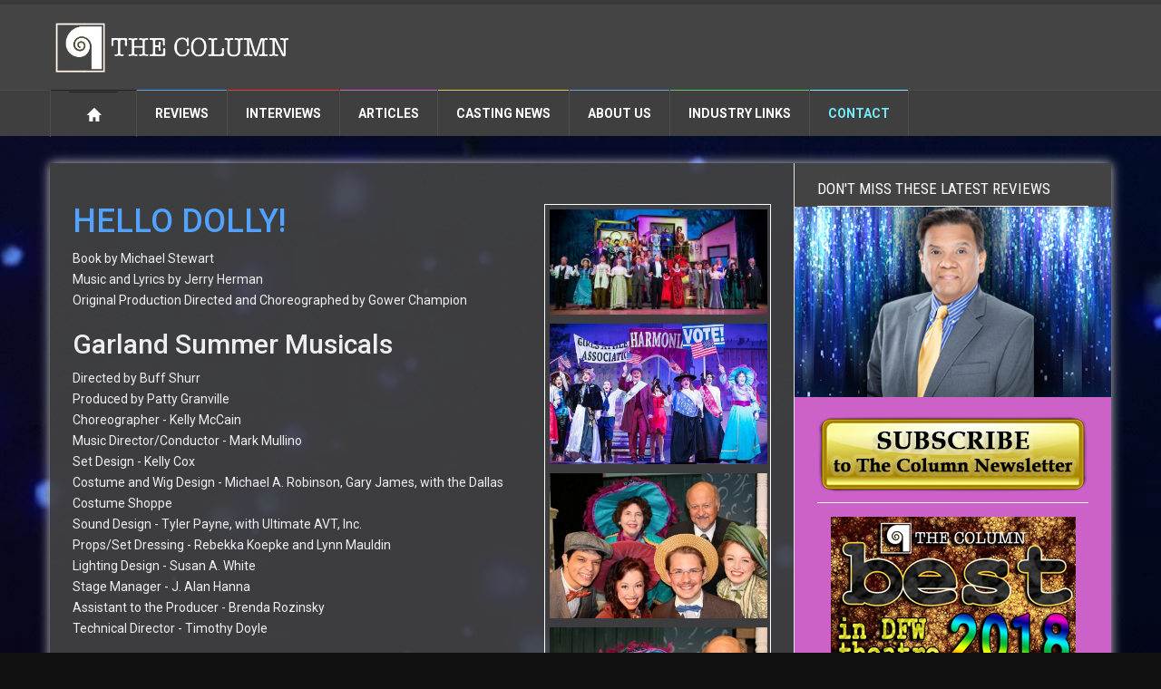

--- FILE ---
content_type: text/html
request_url: http://thecolumnonline.com/review/07-25-2017_HELLO-DOLLY/
body_size: 21110
content:



<!--<a href='#'><i class='fa fa-linkedin-square fa-lg'></i></a>
<a href='#'><i class='fa fa-google-plus-square fa-lg'></i></a>
<a href='#'><i class='fa fa-vimeo-square fa-lg'></i></a>
<a href='#'><i class='fa fa-youtube fa-lg'></i></a>--> 

<!DOCTYPE html>
<html lang="en">
<!--[if lt IE 7]> <html class="no-js ie6 oldie" lang="en"> <![endif]-->
<!--[if IE 7]>    <html class="no-js ie7 oldie" lang="en"> <![endif]-->
<!--[if IE 8]>    <html class="no-js ie8 oldie" lang="en"> <![endif]-->
<!--[if IE 9]>    <html class="no-js ie9 oldie" lang="en"> <![endif]-->
<!--[if gt IE 8]><!--> <html class="no-js" lang="en-US"> <!--<![endif]-->
  <head>
    <!-- Google Analytics -->
    <script>
    (function(i,s,o,g,r,a,m){i['GoogleAnalyticsObject']=r;i[r]=i[r]||function(){
    (i[r].q=i[r].q||[]).push(arguments)},i[r].l=1*new Date();a=s.createElement(o),
    m=s.getElementsByTagName(o)[0];a.async=1;a.src=g;m.parentNode.insertBefore(a,m)
    })(window,document,'script','https://www.google-analytics.com/analytics.js','ga');

    ga('create', 'UA-5640741-5', 'auto');
    ga('send', 'pageview');
    </script>
    <!-- End Google Analytics -->
    <title>The Column Online by John Garcia</title>
    <meta http-equiv="X-UA-Compatible" content="IE=edge">
    <meta charset="utf-8">    
    <meta name="viewport" content="width=device-width, initial-scale=1">
    <link rel="Shortcut Icon" href="/favicon.ico" type="image/x-icon" />
    <link rel="apple-touch-icon" href="/favicon.ico"/> 
    
	  <link href='http://fonts.googleapis.com/css?family=Roboto:400,500,500italic,400italic,700,700italic|Roboto+Condensed:400,700|Roboto+Slab' rel='stylesheet' type='text/css'>

    <link rel="stylesheet" href="/assets/css/bootstrap.min.css">
    <link rel="stylesheet" href="/assets/css/font-awesome.min.css">
    <link rel="stylesheet" href="/assets/css/weather-icons.min.css">
    <link rel="stylesheet" href="/assets/css/jquery.sidr.dark.css">
    <link rel="stylesheet" href="/assets/css/photobox.css">
    <link rel="stylesheet" href="/assets/css/datepicker.css">
    <link rel="stylesheet" href="/assets/css/style.css?v=1">
    <link rel="stylesheet" href="/assets/css/colors.css">
    <link rel="stylesheet" href="/css/rte.css">
    <link href="/assets/css/lightbox.css" rel="stylesheet">

    <!--[if lte IE 8]>
      <script src="assets/js/respond.js"></script>
    <![endif]-->
    <!--[if lt IE 9]>
      <link rel="stylesheet" href="assets/css/photobox.ie.css">
      <script src="assets/js/html5shiv.js"></script>
    <![endif]-->
		 
  </head>

<body>
  <div class="fullscreen-bg">
    <video loop muted autoplay poster="/images/stars.png" class="fullscreen-bg__video">
      <source src="/images/bluesparkle.mp4" type="video/mp4">
      <source src="/images/bluesparkle.ogv" type="video/ogg">
    </video>
  </div>
  <header id="page-header-mobile" class="visible-xs">        <div id='sidr'><ul><li class='home'><a href='/'>Home</span></a></li><li class='cat-sports'><a class='more' href='#'><i class='fa fa-angle-down'></i></a><a href='#'>Reviews</a><ul class='subnav-menu'><li><a href='/reviews.asp'>View Reviews</a></li><li><a href='/critics.asp'>Meet the Critics</a></li></ul></li><li class='cat-news'><a href='/interviews.asp'>Interviews</a></li><li class='cat-showtime'><a href='/articles.asp'>Articles</a></li><li class='cat-lifestyle'><a href='/casting-news.asp'>Casting News</a></li><li class='cat-tech'><a href='/aboutus.asp'>About Us</a></li><li class='cat-business'><a href='/links.asp'>Industry Links</a></li><li class='cat-extra'><a href='/contactus.asp'>Contact</a></li></ul></div><div class='row'><div class='col-xs-6'><h1><a href='/'><img src='/images/logo-temp.png' alt='The Column Online' /></a></h1></div><div class='col-xs-6 text-right'><a id='nav-expander' href=''><span class='glyphicon glyphicon-th'></span></a></div></div>
  </header>
  <div id="page-outer-wrap">
    <div id="page-inner-wrap">
      <header id="page-header" class="hidden-xs">

        <div id="header-branding">
          <div class="container">
            <div class="row">
              <div class="col-sm-6 col-md-6 end" id="top-logo">
                <h1><a href="/"><img src="/images/logo-temp.png" alt="The Column Online" /></a></h1>
              </div>
              <!--<div class="col-sm-6 col-md-6">
                <form action="/search-results/" method="GET" id="search-form" class="pull-right">
                  <input type="text" name="q" placeholder="Search The Column Online" />
                  <button><span class="glyphicon glyphicon-search"></span></button>
                  <input type="submit" value="Search" />
                </form>
              </div>-->
            </div>
          </div>
        </div>
        <div id="header-navigation">
          <div class="container">
            <nav id="menu"><ul class='nav clearfix'><li class='home'><a href='/'><span class='glyphicon glyphicon-home'></span></a></li><li class='cat-sports'><a href='#'>Reviews</a><div class='dropnav-container'><ul class='dropnav-menu'><li><a href='/reviews.asp'>View Reviews</a></li><li><a href='/critics.asp'>Meet the Critics</a></li></ul></div></li><li class='cat-news'><a href='/interviews.asp'>Interviews</a></li><li class='cat-showtime'><a href='/articles.asp'>Articles</a></li><li class='cat-lifestyle'><a href='/casting-news.asp'>Casting News</a></li><li class='cat-tech'><a href='/aboutus.asp'>About Us</a></li><li class='cat-business'><a href='/links.asp'>Industry Links</a></li><li class='cat-extra'><a href='/contactus.asp'>Contact</a></li></ul></nav>            
          </div>
        </div>
      </header>

      <div class="container">
        <div id="page-content" class="clearfix">

          <div id="main" class="col-md-10">
						<div class="review-post">
							<div class="show-images">
								
								<a href="/image.asp?ID=5012" data-title="HELLO DOLLY! at Garland Summer Musicals" data-lightbox="HELLO DOLLY!"><img src="/image.asp?ID=5012" alt="HELLO DOLLY!" /></a>         
								<p><a href="/image.asp?ID=5011&width=500" data-lightbox="HELLO DOLLY!" data-title="HELLO DOLLY! at Garland Summer Musicals"><img src="/image.asp?ID=5011&width=500" /></a><a href="/image.asp?ID=5013&width=500" data-lightbox="HELLO DOLLY!" data-title="HELLO DOLLY! at Garland Summer Musicals"><img src="/image.asp?ID=5013&width=500" /></a><a href="/image.asp?ID=5014&width=500" data-lightbox="HELLO DOLLY!" data-title="HELLO DOLLY! at Garland Summer Musicals"><img src="/image.asp?ID=5014&width=500" /></a><a href="/image.asp?ID=5015&width=500" data-lightbox="HELLO DOLLY!" data-title="HELLO DOLLY! at Garland Summer Musicals"><img src="/image.asp?ID=5015&width=500" /></a><a href="/image.asp?ID=5016&width=500" data-lightbox="HELLO DOLLY!" data-title="HELLO DOLLY! at Garland Summer Musicals"><img src="/image.asp?ID=5016&width=500" /></a></p> 

										<!--<a href="@dynamicMediaItem.umbracoFile" data-lightbox="@CurrentPage.Name" data-title="@CurrentPage.Name at @CurrentPage.theatre"><img src="@dynamicMediaItem.umbracoFile" /></a>-->

							</div>
							<h1>HELLO DOLLY!</h1>
							Book by Michael Stewart<br>Music and Lyrics by Jerry Herman<br>Original Production Directed and Choreographed by Gower Champion
							<h2>Garland Summer Musicals</h2>
							<p>Directed by Buff Shurr<br>Produced by Patty Granville<br>Choreographer - Kelly McCain<br>Music Director/Conductor - Mark Mullino<br>Set Design - Kelly Cox<br>Costume and Wig Design - Michael A. Robinson, Gary James, with the Dallas Costume Shoppe<br>Sound Design - Tyler Payne, with Ultimate AVT, Inc.<br>Props/Set Dressing - Rebekka Koepke and Lynn Mauldin<br>Lighting Design - Susan A. White<br>Stage Manager - J. Alan Hanna<br>Assistant to the Producer - Brenda Rozinsky<br>Technical Director - Timothy Doyle<br><br>Cast<br><br>Mrs. Dolly Gallagher Levi - Patty Granville<br>Ernestina - Linda Frank<br>Ambrose Kemper - Christopher Dorf<br>Horace Vandergelder - James Williams<br>Ermengarde - Whitnee Bomkamp<br>Cornelius Hackl - Preston Page<br>Barnaby Tucker - Ethan Mullins<br>Minnie Fay - Caitlin Jones<br>Irene Molloy - Lucy Shea<br>Rudolph Reisenweber - Steven E. Beene<br>Judge - Hamp Holcomb<br>Stanley - Robert Twaddell<br>Court Clerk - David Estrada<br><br>DANCING ENSEMBLE<br>Ryan Anthony, Corbin Born, Nick Chabot, Elizabeth Drake, Cody Dry, Adam Henley, Gena Loe, Brooklyn McDaris, Becca Mighell, Alexis Miles, Caren Sharpe-Herbst, Liam Taylor<br><br>SINGING ENSEBLE<br>Kally Duncan, David Estrada, Gabriel Ethridge, Jill Lightfoot, Rebecca Luby, Morgan Maxey, Meredith McAlister, Landry McCree, Steven Miller, Juan Perez, David Tinney, Robert Twaddell<br><br>STAFF AND CREW<br><br>Master Carpenter - Josh Hensley<br>Costume Crew - Gary James, Colleen LeBleu, Susie Cranford, Jessie Chavez, Cathy Russell, Pix Smith<br>Dressers - Jessie Clites, Gary James, Robert Murphy, Karla Pajot<br>Props Assistance - Tye Heath, Mary Cervantes<br>Assistant to the Musical Director - Lindsey Yarborough<br>Dance Captains - Alexis Miles, Nick Chabot<br>Set Construction and Painting - Casey Watson, Ashley Cox, Corey Cox, Robert Cortez, Pancho De La Cruz, Timothy Doyle, Amanda Gonzales, Teyha Heidleberg, Edgar Hernandez, Gray Mowery, Tommy Nguyen, Karla Pajot, Rejene Phillips, Beth Piland<br>Fly Rail Crew - Pancho De La Cruz, Amanda Gonzales, Race Wells<br>Stage Crew - Amanda Conzales, Sarah Clites, Pancho De La Cruz, Kristin Decapua, Genevieve Dominguez, Layton Fisch, Josh Kennedy, Jade Nguyen, Morgan Lemay, Whitney Roy, Blake Thomas, Race Wells<br>Light Board/Moving Lights - Noah Omalza<br>Followspots - Mason Torres, Chloe Thornton<br>Lighting Assistant - Noah Omalza</p>
							<hr />
							<p>Reviewed Performance: 7/23/2017</p>
							<p>Reviewed by <a href="/critic.asp?crID=111">Mildred Austin</a>, Associate Critic for John Garcia's THE COLUMN</p>
							<div>HELLO DOLLY! First premiered on Broadway in 1964, with lyrics and music by Jerry Herman and book by Michael Stewart.  The book was based on the 1938 comedy, THE MERCHANT OF YONKERS, by Thornton Wilder, who later revised and retitled the play THE MATCHMAKER, in 1965.  The Broadway production captured 10 TONY Awards, a record (tied with SOUTH PACIFIC), which held for 10 years.  But more, the show has proven an enduring musical hit, with many revivals, a film version, and an original cast album which was inducted into the Grammy Hall of Fame in 2002.<br><br>The crowd which filled the Granville Arts Center in Garland on Sunday, July 23, was not disappointed with the HELLO DOLLY! They had come to see.  Presented by THE GARLAND SUMMER MUSICALS, and directed by Buff Shurr, the musical filled the audience with laughter, lyrical and often toe-tapping musical numbers and sights full of movement, lights and color!<br><br>The character of Mrs. Dolly Gallagher Levi is the heart and life of this musical.  The part was originally written for Ethel Merman, but she, and then Mary Martin turned the part down, though both were to play Dolly later on.  Then enter Carol Channing who became THE Dolly!  The character is difficult as Dolly is larger than life and she must dominate all others onstage.  Channing was aided by both her height (5’9”) and uniquely expressive face and voice.  In this current production, Patty Granville gladly accepts the challenge as she steps into the role.  Ms. Granville is tiny, very petite and she uses her voice and her expressive face to command the attention of her audience.  She plays beautifully off her counterpart, Mr. Horace Vandergelder, who Dolly has set her mind to marry.  Her second act entrance at the Harmonia Gardens Restaurant is definitely breathtaking and commands the audience’s complete attention. The gorgeous red dress with feather headpiece is as it should be  Later, the scene in the restaurant in which she overwhelms Vandergelder, orders a huge meal and eats lustily as he vainly tries to figure out what is happening, is hilarious.  <br><br>James Williams as Vandergelder is appropriately stern and cranky and establishes his character’s insensitivity to love and romance in the very funny “It Takes a Woman.” His voice is strong and commanding and perfectly suited opposite Ms. Granville’s Dolly.<br><br>Christopher Dorf as Ambrose Kemper, the artist who wants to marry Vandergelder’s niece, Ermengarde, manages the sometimes distraught, sometimes confused, sometimes completely overwhelmed character nicely.  He interacts well with his counterpart Ermengarde, played by Whitnee Bomkamp, who is annoyingly hilarious as a champion weeper. It should be pointed out that all the main characters have counterparts—it is all about Love, after all.<br><br>Preston Page and Ethan Mullins are outstanding as the clerks in Vandergelder’s employ, who set a plot to take and day off and explore New York.  Page slips effortlessly but energetically into the role of Cornelius.  His voice is strong but tender and romantic in the lovely “It Only Takes a Moment” with Lucy Shea who plays the young widow Irene Malloy.<br><br>Ethan Mullins as Barnaby Tucker, Cornelius’ partner in crime, uses his entire body to bring his character to life.  What a wonderfully expressive face this young actor has and he uses it so we see both the naivete and the mischievousness of his Barnaby.  He is very charismatic onstage, bringing energy and vitality to his role.<br><br>Lucy Shea is charming as the young widow who, though seemingly the supposed match for Vandergelder, falls for the handsome and attentive Cornelius.  All this is, of course, the result of the machinations of our matchmaker, Dolly!  Shea’s beautiful soprano vocals enhance “Ribbons Down My Back” and, of course, the “Moment” duet with Cornelius.<br><br>Her partner at the hat shop, Minnie Fay, is played by Caitlin Jones. Jones pulls off the naïve sweetness of her character but also manages excitement and vitality in her singing and dancing and interplay with her love interest, Barnaby.<br><br>Special notice should be giving the actors who attend carefully and completely to make minor roles memorable to the audience.  Such is the case with Steven E. Beene, who adds to correct pompousness and imperiousness to the role of Rudolph Reisenweber, the head waiter at the Harmonia Gardens. He and his wait staff are incredible in the “Waiter’s Gallop.”  It is so carefully synchronized by choreographer Kelly McCain, it makes one’s head spin! <br><br>And Hamp Holcomb as the judge who attempts to sort out the melee Dolly brings about at the fabled restaurant, is hilariously both stern and sentimental as it turns out. The singing and dancing ensembles in this production are amazing.  Dancers sometimes forget they have faces, but not here!  Their faces are lit up with excitement that enhances the beautiful timing of their footwork. Bravo to all of you!<br><br>The set is perfect. Simple actually, but exactly the backdrop for the color and constant movement of the actors and ensembles.  Love, love the train that carries everyone to the Big City!  And, of course, gotta love the famous stairway where Dolly makes her entrance in Act II at the Harmonia Gardens.  Again, simple enough to be elegant and not overwhelm our main character who owns the stairs as she enters.  The use of the rope lights is again a simple but ingenious way to mimic the lights of the Gardens.<br><br>Costumes are period appropriate and strikingly colorful.  The hats of the period can always prove a problem as they are (1) large and therefore (2) are prone to hide faces if director is not careful.  But Buff Shurr is an old hand at this and his staging is spot on.  The hats are not always worn as they would have been but sometimes dramatic license wins out. There are some very minor blocking problems where actors upstage their companions, but it is so very trivial and did not take away from the caliber of this production.<br><br>Cannot leave without high praise for the Musical Director/Conductor, Mark Mullino.  The orchestra sounds unbelievably huge with the music filling the large theatre.  Suffice is to say, this music production was absolutely, unequivocally professional.  <br><br>Ms. Granville is a beloved Dolly but she is also, I also know, a beloved community member. The focus of the Garland Summer Musicals, which she heads, is listed in the program as an educational partnership with Eastfield College, a member of the Dallas County Community College District.   Through this partnership, students are provided scholarships to learn the craft of Musical Theatre.  And an intern program exists between GSM and Tarleton State University.  Granville, in the program for the show, brilliantly extends her thanks to everyone in the show.  This reviewer would like to extend her thanks to Patty Granville for all she has done and continues to do to bring good musical theatre to the community and patrons.  Bravo!</div>
							<hr />
							<div>HELLO DOLLY!<br>Granville Arts Center<br>300 North Fifth Street<br>Garland, TX 75040<br>972-205-2790<br><br>Friday July 28, 8:00 pm<br>Saturday, July 29, 8:00 pm<br>Sunday, July 30, 2:30 pm<br></div>
							  
						</div>
          </div>

          <div id="sidebar" class="col-md-2 separator-left">
            <section class="module-news top-margin">
              <header>
                <h2>Don't Miss These Latest Reviews</h2>
                <span class="borderline"></span>
              </header>
              <div class="article-container">
                 
            </section>
            
            <section class="module-news top-margin">
              <div class="article-container john-sidebar">
                <img src="/images/john-home.png" />
              </div>
            </section>
            <section class="module-quote">
              <header>
                <h2><a href="mailto:thecolumnbyjohngarcia@yahoo.com?subject=SUBSCRIBE&body=I saw your website and would like to subscribe to The Column." class="button-column-subscribe" target="_blank"></a></h2>
                <span class="borderline"></span>
              </header>
            <a href="/articles-Best-of-theater-2018.asp" class="button-best-of"><img src="/images/btn-Best_of_best_2018.png" /></a>
            </section> 
          </div>
        </div>
      </div>

      <footer id="page-footer">
        <div class="container">

          <nav id='foot-menu' class='hidden-xs'><ul class='clearfix'><li class='home'><a href='/'><span class='glyphicon glyphicon-home'></span></a></li><li class='cat-sports'><a href='/reviews.asp'>REVIEWS</a></li><li class='cat-news'><a href='/interviews.asp'>INTERVIEWS</a></li><li class='cat-showtime'><a href='/articles.asp'>ARTICLES</a></li><li class='cat-lifestyle'><a href='/casting-news.asp'>CASTING NEWS</a></li><li class='cat-tech'><a href='/aboutus.asp'>ABOUT US</a></li><li class='cat-business'><a href='/links.asp'>INDUSTRY LINKS</a></li><li class='cat-extra'><a href='/contactus.asp'>CONTACT</a></li><li class='options'><a href='#' class='scrollToTop'>Back to top <span class='glyphicon glyphicon-chevron-up'></span></a></li></ul></nav>

          <div class="about row">
            <div class='col-sm-12 col-md-3' id='bottom-logo'><h3><a href='/'><img src='/images/logo-temp.png' alt='The Column Online' /></a></h3></div><div class='col-sm-6 col-md-5'><h4>About The Column Online</h4><p>THE COLUMN reviews theater all around the Dallas-Fort Worth metroplex as well as national tours and Broadway productions.</p><a href='https://twitter.com/TheColumnAwards' target='_blank'><i class='fa fa-twitter fa-lg'></i></a><a href='https://www.facebook.com/TheColumnAwards/' target='_blank'><i class='fa fa-facebook-square fa-lg'></i></a></div><div class='col-sm-6 col-md-4'><h4>Additional Information</h4><ul><li><a href='/contactus.asp'>Contact us</a></li><li><a href='mailto:thecolumnbyjohngarcia@yahoo.com'>Become a member</a></li><li><a href='http://thecolumnawards.org' target='_blank'>The Column Awards</a></li></ul></div>
          </div>
          <div class="copyright row">
            <div class='col-sm-6'>&copy; <a href='#'>The Column Online</a> 2017. All rights reserved.</div><div class='col-sm-6 text-right'>Produced by <a href='http://stuckomonkey.com/' target='_blank'>Stucko Monkey Productions</a>.</div>
          </div>
        </div>
      </footer>
    </div>
  </div>

  <script src="/assets/js/jquery.min.js"></script>
  <script src="/assets/js/bootstrap.min.js"></script>
  <script src="/assets/js/bootstrap-datepicker.js"></script>
  <script src="/assets/js/jquery.sidr.min.js"></script>
  <script src="/assets/js/jquery.carouFredSel-6.2.1-packed.js"></script>
  <script src="/assets/js/jquery.touchSwipe.min.js"></script>
  <script src="/assets/js/jquery.photobox.js"></script>
  <script src="/assets/js/functions.js"></script>
  <script src="/assets/js/lightbox.js"></script>

</body>
</html>


--- FILE ---
content_type: text/css
request_url: http://thecolumnonline.com/css/rte.css
body_size: 572
content:
/* EDITOR PROPERTIES - PLEASE DON'T DELETE THIS LINE TO AVOID DUPLICATE PROPERTIES */



/**umb_name:Header*/
#Header{
  font-size: 26px;
}

/**umb_name:Header 2*/
#Header2{
	font-size: 22px;
	font-style: italic;
	font-weight: bold;
}

/**umb_name:Header 3*/
#Header3{}

/**umb_name:Smooth*/
#Smooth{}

/**umb_name:Paragraph*/
#Paragraph{}

/**umb_name:Blockquote*/
#Blockquote{}

/**umb_name:Image Left*/
.ImageLeft{
	display: block;
	text-align: left;
}

/**umb_name:Image Right*/
.ImageRight{
	display: block;
	text-align: right;
}

--- FILE ---
content_type: text/plain
request_url: https://www.google-analytics.com/j/collect?v=1&_v=j102&a=149803284&t=pageview&_s=1&dl=http%3A%2F%2Fthecolumnonline.com%2Freview%2F07-25-2017_HELLO-DOLLY%2F&ul=en-us%40posix&dt=The%20Column%20Online%20by%20John%20Garcia&sr=1280x720&vp=1280x720&_u=IEBAAEABAAAAACAAI~&jid=817334558&gjid=1739728831&cid=1013536589.1765075372&tid=UA-5640741-5&_gid=1029895923.1765075372&_r=1&_slc=1&z=711017030
body_size: -451
content:
2,cG-D1X0LV4R41